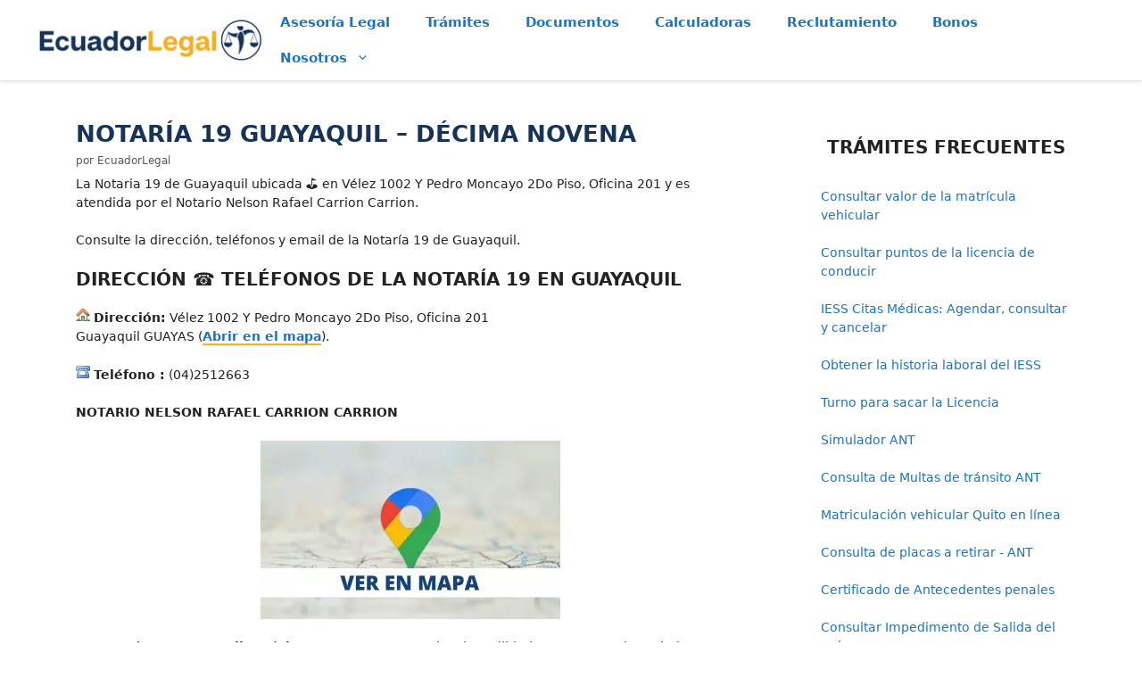

--- FILE ---
content_type: text/html; charset=UTF-8
request_url: https://www.ecuadorlegalonline.com/notarias/notarias-guayaquil/notaria-decima-novena-canton-guayaquil/
body_size: 17382
content:
<!DOCTYPE html>
<html lang="es">
<head>
	<meta charset="UTF-8">
	<link rel="profile" href="https://gmpg.org/xfn/11">
	<meta name='robots' content='index, follow, max-video-preview:-1, max-snippet:-1, max-image-preview:large' />
<meta name="viewport" content="width=device-width, initial-scale=1">
	<!-- This site is optimized with the Yoast SEO Premium plugin v20.1 (Yoast SEO v20.1) - https://yoast.com/wordpress/plugins/seo/ -->
	<title>▷ Notaría 19 Guayaquil - Décima Novena - EcuadorLegalOnline</title>
	<link rel="canonical" href="https://www.ecuadorlegalonline.com/notarias/notarias-guayaquil/notaria-decima-novena-canton-guayaquil/" />
	<meta property="og:locale" content="es_ES" />
	<meta property="og:type" content="article" />
	<meta property="og:title" content="Notaría 19 Guayaquil - Décima Novena" />
	<meta property="og:url" content="https://www.ecuadorlegalonline.com/notarias/notarias-guayaquil/notaria-decima-novena-canton-guayaquil/" />
	<meta property="og:site_name" content="EcuadorLegalOnline" />
	<meta property="article:publisher" content="https://www.facebook.com/Ecuadorlegal/" />
	<meta property="article:published_time" content="2025-11-05T06:42:49+00:00" />
	<meta property="og:image" content="https://cdn.ecuadorlegalonline.com/wp-content/uploads/2019/03/notaria-ecuador.png" />
	<meta property="og:image:width" content="600" />
	<meta property="og:image:height" content="312" />
	<meta property="og:image:type" content="image/png" />
	<meta name="author" content="EcuadorLegal" />
	<script type="application/ld+json" class="yoast-schema-graph">{"@context":"https://schema.org","@graph":[{"@type":"Article","@id":"https://www.ecuadorlegalonline.com/notarias/notarias-guayaquil/notaria-decima-novena-canton-guayaquil/#article","isPartOf":{"@id":"https://www.ecuadorlegalonline.com/notarias/notarias-guayaquil/notaria-decima-novena-canton-guayaquil/"},"author":{"name":"EcuadorLegal","@id":"https://www.ecuadorlegalonline.com/#/schema/person/ea2675f143de0c7adb601f2e8f83ca22"},"headline":"Notaría 19 Guayaquil &#8211; Décima Novena","datePublished":"2025-11-05T06:42:49+00:00","dateModified":"2025-11-05T06:42:49+00:00","mainEntityOfPage":{"@id":"https://www.ecuadorlegalonline.com/notarias/notarias-guayaquil/notaria-decima-novena-canton-guayaquil/"},"wordCount":7,"commentCount":0,"publisher":{"@id":"https://www.ecuadorlegalonline.com/#organization"},"image":{"@id":"https://www.ecuadorlegalonline.com/notarias/notarias-guayaquil/notaria-decima-novena-canton-guayaquil/#primaryimage"},"thumbnailUrl":"https://cdn.ecuadorlegalonline.com/wp-content/uploads/2019/03/notaria-ecuador.png","keywords":["Notarias"],"articleSection":["Notarias en Guayaquil"],"inLanguage":"es","potentialAction":[{"@type":"CommentAction","name":"Comment","target":["https://www.ecuadorlegalonline.com/notarias/notarias-guayaquil/notaria-decima-novena-canton-guayaquil/#respond"]}]},{"@type":"WebPage","@id":"https://www.ecuadorlegalonline.com/notarias/notarias-guayaquil/notaria-decima-novena-canton-guayaquil/","url":"https://www.ecuadorlegalonline.com/notarias/notarias-guayaquil/notaria-decima-novena-canton-guayaquil/","name":"▷ Notaría 19 Guayaquil - Décima Novena - EcuadorLegalOnline","isPartOf":{"@id":"https://www.ecuadorlegalonline.com/#website"},"primaryImageOfPage":{"@id":"https://www.ecuadorlegalonline.com/notarias/notarias-guayaquil/notaria-decima-novena-canton-guayaquil/#primaryimage"},"image":{"@id":"https://www.ecuadorlegalonline.com/notarias/notarias-guayaquil/notaria-decima-novena-canton-guayaquil/#primaryimage"},"thumbnailUrl":"https://cdn.ecuadorlegalonline.com/wp-content/uploads/2019/03/notaria-ecuador.png","datePublished":"2025-11-05T06:42:49+00:00","dateModified":"2025-11-05T06:42:49+00:00","breadcrumb":{"@id":"https://www.ecuadorlegalonline.com/notarias/notarias-guayaquil/notaria-decima-novena-canton-guayaquil/#breadcrumb"},"inLanguage":"es","potentialAction":[{"@type":"ReadAction","target":["https://www.ecuadorlegalonline.com/notarias/notarias-guayaquil/notaria-decima-novena-canton-guayaquil/"]}]},{"@type":"ImageObject","inLanguage":"es","@id":"https://www.ecuadorlegalonline.com/notarias/notarias-guayaquil/notaria-decima-novena-canton-guayaquil/#primaryimage","url":"https://cdn.ecuadorlegalonline.com/wp-content/uploads/2019/03/notaria-ecuador.png","contentUrl":"https://cdn.ecuadorlegalonline.com/wp-content/uploads/2019/03/notaria-ecuador.png","width":600,"height":312,"caption":"Notarías en Ecuador"},{"@type":"BreadcrumbList","@id":"https://www.ecuadorlegalonline.com/notarias/notarias-guayaquil/notaria-decima-novena-canton-guayaquil/#breadcrumb","itemListElement":[{"@type":"ListItem","position":1,"name":"Portada","item":"https://www.ecuadorlegalonline.com/"},{"@type":"ListItem","position":2,"name":"Notaría 19 Guayaquil &#8211; Décima Novena"}]},{"@type":"WebSite","@id":"https://www.ecuadorlegalonline.com/#website","url":"https://www.ecuadorlegalonline.com/","name":"EcuadorLegalOnline.com","description":"","publisher":{"@id":"https://www.ecuadorlegalonline.com/#organization"},"potentialAction":[{"@type":"SearchAction","target":{"@type":"EntryPoint","urlTemplate":"https://www.ecuadorlegalonline.com/search/?q={search_term_string}"},"query-input":"required name=search_term_string"}],"inLanguage":"es"},{"@type":"Organization","@id":"https://www.ecuadorlegalonline.com/#organization","name":"EcuadorLegal","url":"https://www.ecuadorlegalonline.com/","logo":{"@type":"ImageObject","inLanguage":"es","@id":"https://www.ecuadorlegalonline.com/#/schema/logo/image/","url":"https://cdn.ecuadorlegalonline.com/wp-content/uploads/2025/01/ecuadorlegal-logo.jpg","contentUrl":"https://cdn.ecuadorlegalonline.com/wp-content/uploads/2025/01/ecuadorlegal-logo.jpg","width":152,"height":152,"caption":"EcuadorLegal"},"image":{"@id":"https://www.ecuadorlegalonline.com/#/schema/logo/image/"},"sameAs":["https://www.facebook.com/Ecuadorlegal/","https://www.instagram.com/ecuadorlegal","https://www.pinterest.com/ecuadorlegal/"]},{"@type":"Person","@id":"https://www.ecuadorlegalonline.com/#/schema/person/ea2675f143de0c7adb601f2e8f83ca22","name":"EcuadorLegal","sameAs":["http://www.EcuadorLegalOnline.com"]}]}</script>
	<!-- / Yoast SEO Premium plugin. -->


<link rel='stylesheet' id='generate-style-css'  href='https://www.ecuadorlegalonline.com/wp-content/themes/generatepress/assets/css/main.min.css?ver=3.1.3' media='all' />
<style id='generate-style-inline-css'>
.no-featured-image-padding .featured-image {margin-left:-40px;margin-right:-40px;}.post-image-above-header .no-featured-image-padding .inside-article .featured-image {margin-top:-40px;}@media (max-width:768px){.no-featured-image-padding .featured-image {margin-left:-15px;margin-right:-15px;}.post-image-above-header .no-featured-image-padding .inside-article .featured-image {margin-top:-15px;}}
body{background-color:var(--base-3);color:var(--contrast);}a{color:var(--accent);}a{text-decoration:underline;}.entry-title a, .site-branding a, a.button, .wp-block-button__link, .main-navigation a{text-decoration:none;}a:hover, a:focus, a:active{color:var(--contrast);}.wp-block-group__inner-container{max-width:1200px;margin-left:auto;margin-right:auto;}:root{--contrast:#222222;--contrast-2:#575760;--contrast-3:#b2b2be;--base:#f0f0f0;--base-2:#f7f8f9;--base-3:#ffffff;--accent:#1e73be;}.has-contrast-color{color:#222222;}.has-contrast-background-color{background-color:#222222;}.has-contrast-2-color{color:#575760;}.has-contrast-2-background-color{background-color:#575760;}.has-contrast-3-color{color:#b2b2be;}.has-contrast-3-background-color{background-color:#b2b2be;}.has-base-color{color:#f0f0f0;}.has-base-background-color{background-color:#f0f0f0;}.has-base-2-color{color:#f7f8f9;}.has-base-2-background-color{background-color:#f7f8f9;}.has-base-3-color{color:#ffffff;}.has-base-3-background-color{background-color:#ffffff;}.has-accent-color{color:#1e73be;}.has-accent-background-color{background-color:#1e73be;}.top-bar{background-color:#636363;color:#ffffff;}.top-bar a{color:#ffffff;}.top-bar a:hover{color:#303030;}.site-header{background-color:var(--base-3);}.main-title a,.main-title a:hover{color:var(--contrast);}.site-description{color:var(--contrast-2);}.mobile-menu-control-wrapper .menu-toggle,.mobile-menu-control-wrapper .menu-toggle:hover,.mobile-menu-control-wrapper .menu-toggle:focus,.has-inline-mobile-toggle #site-navigation.toggled{background-color:rgba(0, 0, 0, 0.02);}.main-navigation,.main-navigation ul ul{background-color:var(--base-3);}.main-navigation .main-nav ul li a, .main-navigation .menu-toggle, .main-navigation .menu-bar-items{color:#1e73be;}.main-navigation .main-nav ul li:not([class*="current-menu-"]):hover > a, .main-navigation .main-nav ul li:not([class*="current-menu-"]):focus > a, .main-navigation .main-nav ul li.sfHover:not([class*="current-menu-"]) > a, .main-navigation .menu-bar-item:hover > a, .main-navigation .menu-bar-item.sfHover > a{color:var(--contrast);}button.menu-toggle:hover,button.menu-toggle:focus{color:#1e73be;}.main-navigation .main-nav ul li[class*="current-menu-"] > a{color:var(--accent);background-color:rgba(31,116,191,0.01);}.navigation-search input[type="search"],.navigation-search input[type="search"]:active, .navigation-search input[type="search"]:focus, .main-navigation .main-nav ul li.search-item.active > a, .main-navigation .menu-bar-items .search-item.active > a{color:var(--contrast);}.main-navigation ul ul{background-color:var(--base);}.main-navigation .main-nav ul ul li a{color:#1e73be;}.main-navigation .main-nav ul ul li:not([class*="current-menu-"]):hover > a,.main-navigation .main-nav ul ul li:not([class*="current-menu-"]):focus > a, .main-navigation .main-nav ul ul li.sfHover:not([class*="current-menu-"]) > a{color:var(--contrast);}.separate-containers .inside-article, .separate-containers .comments-area, .separate-containers .page-header, .one-container .container, .separate-containers .paging-navigation, .inside-page-header{background-color:var(--base-3);}.entry-title a{color:var(--contrast);}.entry-title a:hover{color:var(--contrast-2);}.entry-meta{color:var(--contrast-2);}.sidebar .widget{background-color:var(--base-3);}.footer-widgets{background-color:var(--base-3);}.site-info{color:#ffffff;background-color:#173658;}input[type="text"],input[type="email"],input[type="url"],input[type="password"],input[type="search"],input[type="tel"],input[type="number"],textarea,select{color:var(--contrast);background-color:var(--base-2);border-color:var(--base);}input[type="text"]:focus,input[type="email"]:focus,input[type="url"]:focus,input[type="password"]:focus,input[type="search"]:focus,input[type="tel"]:focus,input[type="number"]:focus,textarea:focus,select:focus{color:var(--contrast);background-color:var(--base-2);border-color:var(--contrast-3);}button,html input[type="button"],input[type="reset"],input[type="submit"],a.button,a.wp-block-button__link:not(.has-background){color:#ffffff;background-color:#55555e;}button:hover,html input[type="button"]:hover,input[type="reset"]:hover,input[type="submit"]:hover,a.button:hover,button:focus,html input[type="button"]:focus,input[type="reset"]:focus,input[type="submit"]:focus,a.button:focus,a.wp-block-button__link:not(.has-background):active,a.wp-block-button__link:not(.has-background):focus,a.wp-block-button__link:not(.has-background):hover{color:#ffffff;background-color:#3f4047;}a.generate-back-to-top{background-color:rgba( 0,0,0,0.4 );color:#ffffff;}a.generate-back-to-top:hover,a.generate-back-to-top:focus{background-color:rgba( 0,0,0,0.6 );color:#ffffff;}@media (max-width:768px){.main-navigation .menu-bar-item:hover > a, .main-navigation .menu-bar-item.sfHover > a{background:none;color:#1e73be;}}.nav-below-header .main-navigation .inside-navigation.grid-container, .nav-above-header .main-navigation .inside-navigation.grid-container{padding:0px 20px 0px 20px;}.site-main .wp-block-group__inner-container{padding:40px;}.separate-containers .paging-navigation{padding-top:20px;padding-bottom:20px;}.entry-content .alignwide, body:not(.no-sidebar) .entry-content .alignfull{margin-left:-40px;width:calc(100% + 80px);max-width:calc(100% + 80px);}.main-navigation .main-nav ul li a,.menu-toggle,.main-navigation .menu-bar-item > a{line-height:40px;}.navigation-search input[type="search"]{height:40px;}.rtl .menu-item-has-children .dropdown-menu-toggle{padding-left:20px;}.rtl .main-navigation .main-nav ul li.menu-item-has-children > a{padding-right:20px;}@media (max-width:768px){.separate-containers .inside-article, .separate-containers .comments-area, .separate-containers .page-header, .separate-containers .paging-navigation, .one-container .site-content, .inside-page-header{padding:15px;}.site-main .wp-block-group__inner-container{padding:15px;}.inside-top-bar{padding-right:30px;padding-left:30px;}.inside-header{padding-top:5px;padding-right:15px;padding-bottom:5px;padding-left:15px;}.widget-area .widget{padding-top:30px;padding-right:30px;padding-bottom:30px;padding-left:30px;}.footer-widgets-container{padding-top:30px;padding-right:30px;padding-bottom:30px;padding-left:30px;}.inside-site-info{padding-right:30px;padding-left:30px;}.entry-content .alignwide, body:not(.no-sidebar) .entry-content .alignfull{margin-left:-15px;width:calc(100% + 30px);max-width:calc(100% + 30px);}.one-container .site-main .paging-navigation{margin-bottom:20px;}}/* End cached CSS */.is-right-sidebar{width:30%;}.is-left-sidebar{width:30%;}.site-content .content-area{width:70%;}@media (max-width:768px){.main-navigation .menu-toggle,.sidebar-nav-mobile:not(#sticky-placeholder){display:block;}.main-navigation ul,.gen-sidebar-nav,.main-navigation:not(.slideout-navigation):not(.toggled) .main-nav > ul,.has-inline-mobile-toggle #site-navigation .inside-navigation > *:not(.navigation-search):not(.main-nav){display:none;}.nav-align-right .inside-navigation,.nav-align-center .inside-navigation{justify-content:space-between;}.has-inline-mobile-toggle .mobile-menu-control-wrapper{display:flex;flex-wrap:wrap;}.has-inline-mobile-toggle .inside-header{flex-direction:row;text-align:left;flex-wrap:wrap;}.has-inline-mobile-toggle .header-widget,.has-inline-mobile-toggle #site-navigation{flex-basis:100%;}.nav-float-left .has-inline-mobile-toggle #site-navigation{order:10;}}
</style>
		<style id="wp-custom-css">
			 #masthead { position: fixed; top: 0; z-index: 999; left: 0; right: 0; width: 100%; box-shadow: 0 0 5px 0 rgba(0, 0, 0, 0.25); } .entry-content p a, .entry-content > :not(#Slickquiz) > li a { border-bottom: 2px solid rgba(244, 177, 37, 1); } .entry-content p a:not(:has(img))::before, .entry-content li a:not(:has(img))::before { content: "\00BB"; padding: 0em 0.2em; } .entry-content li { margin-bottom: 0.94em; } .inside-article { padding-bottom: 0px !important; } .site-content { margin-top: 130px !important; } .admin-bar.site-header { top: 32px; } .entry-content { margin-top: 0.5em !important; } .separate-containers .site-main { margin: 5px !important; } #submitc { width: 100%; text-transform: uppercase; }.adst { /*background: repeating-linear-gradient( 120deg, rgba(0, 0, 0, .1), rgba(0, 0, 0, .1) 1px, transparent 0, transparent 5px ); */ margin-top: 10px !important; margin-bottom: 10px; text-align: center; } .ads_respx { width: 100%; height: 280px; } .adsm, .adsg { background-color: #f7f8f9; margin-bottom: 50px } .adsm::before, .adsg::before { content: "Anuncios"; display: block; text-align: center; margin-bottom: 10px; } .ad-ca { display: inline-block; width: 100%; height: 100px; text-align: center; } .ad-container { padding-bottom: 10px; } .page-title { text-align: center; } .adrectangle { display: block; width: 300px; height: 600px; } .tags-links a { color: #000; display: inline-block; margin-bottom: 6px; padding: 5px 7px; text-transform: uppercase; border-radius: 4px; } .tags-links a:nth-child(odd), .tags-links a:nth-child(even) { background: #fed13a; } .entry-meta .gp-icon { display: none; } .ad-ca { display: block; height: 90px; text-align: center; } .adc { text-align: center; } .frmlh { line-height: 0.9; } ins.adsbygoogle[data-ad-status="unfilled"] { display: none!important } #adr ins.adsbygoogle[data-ad-status="unfilled"] { display: block!important; min-height: 200px!important } .ad-rectangle { display: block; height: 300px; } @media (min-width: 769px) { #masthead { position: sticky !important; } .site-content { margin-top: initial !important; } .ad-rectangle { display: inline-block !important; width: 300px !important; height: 600px !important; } .adsm, .adsg { background-color: #fff; } #submitc { width: auto; } }		</style>
		<link rel="shortcut icon" href="/favicon-ec.ico" type="image/x-icon" sizes="32x32" />
<link rel="preconnect" href="https://pagead2.googlesyndication.com" crossorigin>
<link rel="preconnect" href="https://securepubads.g.doubleclick.net" crossorigin>
<link rel="preconnect" href="https://www.googletagservices.com" crossorigin>
<link rel="dns-prefetch" href="https://cdn.ecuadorlegalonline.com">
<link rel="dns-prefetch" href="https://static.ecuadorlegalonline.com">
<link rel="preload" href="https://cdn.ecuadorlegalonline.com/wp-content/uploads/2022/10/logo-ecuadorlegal.webp" as="image" type="image/webp">
<meta name="format-detection" content="telephone=no">	
<script async src="https://pagead2.googlesyndication.com/pagead/js/adsbygoogle.js?client=ca-pub-5658292153651748"
     crossorigin="anonymous"></script>
<script type="text/javascript">
var varGurl = 'https://www.ecuadorlegalonline.com/notarias/notarias-guayaquil/notaria-decima-novena-canton-guayaquil/';
var varRegisterScript = 'N';
</script>
<style type="text/css">
/* Contenido de navigation-branding-flex.min.css */
.navigation-branding,.site-logo.mobile-header-logo{display:flex;align-items:center;order:0;margin-right:10px}.navigation-branding img,.site-logo.mobile-header-logo img{position:relative;padding:10px 0;display:block;transition:height .3s ease}.navigation-branding>div+.main-title{margin-left:10px}.navigation-branding .main-title{transition:line-height .3s ease}.navigation-branding .main-title a{font-family:inherit;font-size:inherit;font-weight:inherit;text-transform:unset}.main-navigation.mobile-header-navigation{display:none;float:none;margin-bottom:0}.mobile-header-navigation.is_stuck{box-shadow:0 2px 2px -2px rgba(0,0,0,.2)}.main-navigation .menu-toggle{flex-grow:1;width:auto}.main-navigation.has-branding .menu-toggle,.main-navigation.has-sticky-branding.navigation-stick .menu-toggle{flex-grow:0;padding-right:20px;order:2}.main-navigation:not(.slideout-navigation) .mobile-bar-items+.menu-toggle{text-align:left}.main-navigation.has-sticky-branding:not(.has-branding):not(.navigation-stick) .navigation-branding{display:none}.nav-align-right .navigation-branding{margin-right:auto}.main-navigation.has-branding:not([class*=nav-align-]):not(.mobile-header-navigation) .inside-navigation,.main-navigation.has-sticky-branding.navigation-stick:not([class*=nav-align-]):not(.mobile-header-navigation) .inside-navigation{justify-content:flex-start}.main-navigation.has-branding:not([class*=nav-align-]):not(.mobile-header-navigation) .menu-bar-items,.main-navigation.has-sticky-branding.navigation-stick:not([class*=nav-align-]):not(.mobile-header-navigation) .menu-bar-items{margin-left:auto}.nav-float-right .main-navigation.has-branding:not(.mobile-header-navigation) .menu-bar-items,.nav-float-right .main-navigation.has-sticky-branding.navigation-stick:not(.mobile-header-navigation) .menu-bar-items{margin-left:0}.mobile-header-navigation.has-menu-bar-items .mobile-header-logo{margin-right:auto}.rtl .navigation-branding>div+.main-title{margin-right:10px}.rtl .main-navigation.nav-align-right:not(.mobile-header-navigation) .navigation-branding{order:-10}.rtl .nav-align-right .navigation-branding{margin-right:10px}.rtl .navigation-branding,.rtl .site-logo.mobile-header-logo{margin-left:auto;margin-right:0}.rtl .nav-align-center .navigation-branding,.rtl .nav-align-center .site-logo.mobile-header-logo,.rtl .nav-align-right .navigation-branding,.rtl .nav-align-right .site-logo.mobile-header-logo{margin-left:10px}.rtl .nav-align-right .menu-bar-items{margin-right:auto}.rtl .mobile-header-navigation.has-menu-bar-items .site-logo{margin-left:auto}
/*body*/
.site-content{margin-top:20px;}html {scroll-padding-top: 130px;}.widget-area .widget {padding: 40px 40px 5px;}.sidebar .widget{margin-bottom: 1px;}blockquote{font-size:16px}em{font-size:16px}@media (min-width:769px){body,button,input,select,textarea{font-size:14px}.inside-header{padding:5px 4px}}.main-nav ul li a{font-weight:700}.inside-article h2{font-size:20px!important;font-weight:700;text-transform:uppercase}.inside-article h3{font-weight:700;text-transform:uppercase}.inside-article h4{font-size:16px!important;font-weight:700}@media screen and (max-width:768px){h1{font-size:22px!important;}button{font-size:17px}.frmbono{width:100%!important}.wp-block-categories-list{column-count:2}.entry-meta{margin-top:.3em;font-size:80%}}h1{font-size:26px;text-transform:uppercase;font-weight:700;color:#173358}.entry-title a{color:#3668af}input[type="text"],input[type="email"],input[type="url"],input[type="password"],input[type="search"],input[type="tel"],input[type="number"],textarea,select{background-color:#fff8c4 !important;color: #000 !important;border:2px solid #ffb300;}.entry-content a{font-weight:700}.mobile-menu-control-wrapper .menu-toggle,.mobile-menu-control-wrapper .menu-toggle:hover,.mobile-menu-control-wrapper .menu-toggle:focus,.has-inline-mobile-toggle #site-navigation.toggled{background-color:#fff}@media screen and (min-width:769px){.adsdina{width:100%!important}.tad{display:none!important}.featured-image{display:none!important}}@media(min-width:800px){.adsrs{display:inline-block!important;width:100%;height:450px!important}}.mitabla{border-width:1px 1px 1px 1px;width:100%}@media(max-width:768px){.exa1{background:repeating-linear-gradient(120deg,rgb(0 0 0 / .1),rgb(0 0 0 / .1) 1px,transparent 0,transparent 4px)}}#admedio,.admedio,#admediom {text-align:center!important;margin-top:30px!important;margin-bottom:16px!important;width:100%}ol,ul{margin:0 0 1.5em 3em}.ad-rectangle{display:block;height:300px}.site-info a,.site-info a:hover,.site-info a:visited{color:#fff}#secrela li::before{content:"\00BB";padding:0em .4em}::placeholder{color: #444;}#commentform #email{margin-top: 10px;}
/*side*/
.gb-container ul{list-style:none;margin:0}.gb-container li a{border-bottom:1px solid #1e73be;font-weight:400}h2.gctitle{text-align:center;padding-bottom:15px;margin-bottom:15px;border-bottom-style:solid;border-bottom-width:2px;color:#3668af}.m40{margin-left:-40px}.centrado{text-align:center}.mayuscula{text-transform:uppercase}.minuscula{text-transform:none !important}.negrita{font-weight:bold}.entry-summary a{background:#173658;color:#fff;display:inline-block;margin:0 1px 1px;padding:5px 7px;text-transform:uppercase;border-radius:4px}.subraya a{border-bottom:2px solid rgb(30 115 190)}.menu-toggle{border:1px solid rgb(30 115 190 / .3)!important;border-radius:4px}#bansup{display:none;margin-top:5px}@media(max-width:768px){.gb-container li{padding-bottom:10px}.sidebar .widget{background-color:#f7f8f9}#sidebar-right img{border-radius:5px;margin-top:10px;box-shadow:0 0 10px 0 rgb(0 0 0 / .5)}}#fth{bottom:0;left:0;right:0;width:100%;text-align:center}#fth img{border-radius:5px;margin-top:5px;box-shadow:0 0 10px 0 rgb(0 0 0)}.banner_large{margin:auto;max-width:970px;padding-top:20px}.simplelist{list-style:none!important;margin:0 0 1.5em .5em}
/*bullet*/
/*.entry-content ol{list-style:none;padding-left:0}.entry-content ol li{position:relative;margin-bottom:1rem;text-align:left;counter-increment:contador-lista;padding-left:.8rem}.entry-content ol li::before{content:counter(contador-lista);display:inline-block;line-height:1.5rem;width:1.5rem;border-radius:50%;position:absolute;left:-1.5rem;top:.15rem;font-size:.9rem;font-weight:700;text-align:center;color:#fff;background:#173358}.entry-content ul{list-style-type:disc}.entry-content ul li::marker{color:#173358;font-size:1em}*/
 </style>
</head>
<body class="post-template-default single single-post postid-2472 single-format-standard wp-custom-logo wp-embed-responsive post-image-above-header post-image-aligned-center right-sidebar nav-float-right separate-containers header-aligned-left dropdown-hover" itemtype="https://schema.org/Blog" itemscope>
	<a class="screen-reader-text skip-link" href="#content" title="Saltar al contenido">Saltar al contenido</a>		<header class="site-header has-inline-mobile-toggle" id="masthead" aria-label="Sitio"  itemtype="https://schema.org/WPHeader" itemscope>
			<div class="inside-header grid-container">
				<div class="site-logo">
					<a href="https://www.ecuadorlegalonline.com/" title="EcuadorLegalOnline" rel="home">
						<img  class="header-image is-logo-image" alt="EcuadorLegalOnline" src="https://cdn.ecuadorlegalonline.com/wp-content/uploads/2022/10/logo-ecuadorlegal.webp" title="EcuadorLegalOnline" width="255" height="51" />
					</a>
				</div>	<nav class="main-navigation mobile-menu-control-wrapper" id="mobile-menu-control-wrapper" aria-label="Cambiar a móvil">
				<button data-nav="site-navigation" class="menu-toggle" aria-controls="primary-menu" aria-expanded="false">
			<span class="gp-icon icon-menu-bars"><svg viewBox="0 0 512 512" aria-hidden="true" xmlns="http://www.w3.org/2000/svg" width="1em" height="1em"><path d="M0 96c0-13.255 10.745-24 24-24h464c13.255 0 24 10.745 24 24s-10.745 24-24 24H24c-13.255 0-24-10.745-24-24zm0 160c0-13.255 10.745-24 24-24h464c13.255 0 24 10.745 24 24s-10.745 24-24 24H24c-13.255 0-24-10.745-24-24zm0 160c0-13.255 10.745-24 24-24h464c13.255 0 24 10.745 24 24s-10.745 24-24 24H24c-13.255 0-24-10.745-24-24z" /></svg><svg viewBox="0 0 512 512" aria-hidden="true" xmlns="http://www.w3.org/2000/svg" width="1em" height="1em"><path d="M71.029 71.029c9.373-9.372 24.569-9.372 33.942 0L256 222.059l151.029-151.03c9.373-9.372 24.569-9.372 33.942 0 9.372 9.373 9.372 24.569 0 33.942L289.941 256l151.03 151.029c9.372 9.373 9.372 24.569 0 33.942-9.373 9.372-24.569 9.372-33.942 0L256 289.941l-151.029 151.03c-9.373 9.372-24.569 9.372-33.942 0-9.372-9.373-9.372-24.569 0-33.942L222.059 256 71.029 104.971c-9.372-9.373-9.372-24.569 0-33.942z" /></svg></span><span class="screen-reader-text">Menú</span>		</button>
	</nav>
			<nav class="main-navigation sub-menu-right" id="site-navigation" aria-label="Principal"  itemtype="https://schema.org/SiteNavigationElement" itemscope>
			<div class="inside-navigation grid-container">
								<button class="menu-toggle" aria-controls="primary-menu" aria-expanded="false">
					<span class="gp-icon icon-menu-bars"><svg viewBox="0 0 512 512" aria-hidden="true" xmlns="http://www.w3.org/2000/svg" width="1em" height="1em"><path d="M0 96c0-13.255 10.745-24 24-24h464c13.255 0 24 10.745 24 24s-10.745 24-24 24H24c-13.255 0-24-10.745-24-24zm0 160c0-13.255 10.745-24 24-24h464c13.255 0 24 10.745 24 24s-10.745 24-24 24H24c-13.255 0-24-10.745-24-24zm0 160c0-13.255 10.745-24 24-24h464c13.255 0 24 10.745 24 24s-10.745 24-24 24H24c-13.255 0-24-10.745-24-24z" /></svg><svg viewBox="0 0 512 512" aria-hidden="true" xmlns="http://www.w3.org/2000/svg" width="1em" height="1em"><path d="M71.029 71.029c9.373-9.372 24.569-9.372 33.942 0L256 222.059l151.029-151.03c9.373-9.372 24.569-9.372 33.942 0 9.372 9.373 9.372 24.569 0 33.942L289.941 256l151.03 151.029c9.372 9.373 9.372 24.569 0 33.942-9.373 9.372-24.569 9.372-33.942 0L256 289.941l-151.029 151.03c-9.373 9.372-24.569 9.372-33.942 0-9.372-9.373-9.372-24.569 0-33.942L222.059 256 71.029 104.971c-9.372-9.373-9.372-24.569 0-33.942z" /></svg></span><span class="mobile-menu">Menú</span>				</button>
				<div id="primary-menu" class="main-nav"><ul id="menu-general" class=" menu sf-menu"><li id="menu-item-28146" class="menu-item menu-item-type-custom menu-item-object-custom menu-item-28146"><a href="https://www.ecuadorlegalonline.com/asesorialegal/consulta/">Asesoría Legal</a></li>
<li id="menu-item-25184" class="menu-item menu-item-type-custom menu-item-object-custom menu-item-25184"><a href="https://www.ecuadorlegalonline.com/tramites/">Trámites</a></li>
<li id="menu-item-24926" class="menu-item menu-item-type-custom menu-item-object-custom menu-item-24926"><a href="https://www.ecuadorlegalonline.com/modelos-de-documentos/">Documentos</a></li>
<li id="menu-item-24925" class="menu-item menu-item-type-custom menu-item-object-custom menu-item-24925"><a href="https://www.ecuadorlegalonline.com/category/calculadoras/">Calculadoras</a></li>
<li id="menu-item-24927" class="menu-item menu-item-type-custom menu-item-object-custom menu-item-24927"><a href="https://www.ecuadorlegalonline.com/category/reclutamiento/">Reclutamiento</a></li>
<li id="menu-item-28278" class="menu-item menu-item-type-custom menu-item-object-custom menu-item-28278"><a href="https://www.ecuadorlegalonline.com/consultas/consultar-bono-de-desarrollo-humano/">Bonos</a></li>
<li id="menu-item-28422" class="menu-item menu-item-type-custom menu-item-object-custom menu-item-has-children menu-item-28422"><a href="#">Nosotros<span role="presentation" class="dropdown-menu-toggle"><span class="gp-icon icon-arrow"><svg viewBox="0 0 330 512" aria-hidden="true" xmlns="http://www.w3.org/2000/svg" width="1em" height="1em"><path d="M305.913 197.085c0 2.266-1.133 4.815-2.833 6.514L171.087 335.593c-1.7 1.7-4.249 2.832-6.515 2.832s-4.815-1.133-6.515-2.832L26.064 203.599c-1.7-1.7-2.832-4.248-2.832-6.514s1.132-4.816 2.832-6.515l14.162-14.163c1.7-1.699 3.966-2.832 6.515-2.832 2.266 0 4.815 1.133 6.515 2.832l111.316 111.317 111.316-111.317c1.7-1.699 4.249-2.832 6.515-2.832s4.815 1.133 6.515 2.832l14.162 14.163c1.7 1.7 2.833 4.249 2.833 6.515z" /></svg></span></span></a>
<ul class="sub-menu">
	<li id="menu-item-25198" class="menu-item menu-item-type-custom menu-item-object-custom menu-item-25198"><a href="https://www.ecuadorlegalonline.com/contacto/">Contacto</a></li>
	<li id="menu-item-28421" class="menu-item menu-item-type-post_type menu-item-object-page menu-item-28421"><a href="https://www.ecuadorlegalonline.com/nosotros/">¿Quiénes somos?</a></li>
</ul>
</li>
</ul></div>			</div>
		</nav>
					</div>
		</header>
		
	<div class="site grid-container container hfeed" id="page">
	    
				<div class="site-content" id="content">
			
	<div class="content-area" id="primary">
		<main class="site-main" id="main">
			<article id="post-2472" class="post-2472 post type-post status-publish format-standard has-post-thumbnail hentry category-notarias-guayaquil tag-notaria no-featured-image-padding" itemtype="https://schema.org/CreativeWork" itemscope>
	<div class="inside-article">    
					<header class="entry-header" aria-label="Contenido">                        
				<h1 class="entry-title" itemprop="headline">Notaría 19 Guayaquil &#8211; Décima Novena</h1>		<div class="entry-meta">
			 <span class="byline"><span class="author vcard" itemtype="http://schema.org/Person" itemscope="itemscope" itemprop="author">por <span class="fn n author-name" itemprop="name">EcuadorLegal</span></span></span>		</div>
					</header>
					
		<div class="entry-content" itemprop="text">
		<div id="adst" class="centrado"><ins class="adsbygoogle adst" style="display:block;height:300px;" data-ad-client="ca-pub-5658292153651748" data-ad-slot="9617666901" data-ad-format="auto" data-full-width-responsive="true"></ins><script>(adsbygoogle=window.adsbygoogle || []).push({});</script></div>		
         <p>La Notaria 19 de Guayaquil ubicada ⛳ en V&eacute;lez 1002 Y Pedro Moncayo 2Do Piso, Oficina 201 y es atendida por el Notario Nelson Rafael Carrion Carrion.</p><p>Consulte la dirección, teléfonos y email de la Notaría 19 de Guayaquil.</p><h2>Dirección ☎ Teléfonos de la Notaría 19 EN GUAYAQUIL</h2><div class="adsb30" style="margin-top:10px;margin-bottom:10px;text-align:center"><ins class="adsbygoogle" style="display:block;height:300px;" data-ad-client="ca-pub-5658292153651748" data-ad-slot="8717813722" data-ad-format="rectangle, vertical" data-full-width-responsive="false"></ins><script>(adsbygoogle=window.adsbygoogle || []).push({});</script></div><p><img src="https://static.ecuadorlegalonline.com/images/con_address.png" alt="Dirección de Notaria 19 Guayaquil" /> <strong>Dirección:</strong> V&eacute;lez 1002 Y Pedro Moncayo 2Do Piso, Oficina 201<br/>Guayaquil GUAYAS (<a href="https://goo.gl/maps/t4dPc2RHnUdbKasEA" target="_blank">Abrir en el mapa</a>).</p><p><img src="https://static.ecuadorlegalonline.com/images/con_tel.png" alt="Teléfono de Notaria 19 Guayaquil" /> <strong>Teléfono :</strong> (04)2512663</p><p><span style="text-transform: uppercase !important;font-weight:bold; font-size:14px">NOTARIO Nelson Rafael Carrion Carrion</span></p><p><a href="https://goo.gl/maps/t4dPc2RHnUdbKasEA" target="_blank"><img class="aligncenter" src="https://cdn.ecuadorlegalonline.com/wp-content/uploads/2023/06/direccion-notaria-telefonos.webp" width="336px" height="200px" alt="Dirección teléfonos de la notaría 19 en Guayaquil, notarías cerca de mi, cómo llegar a la notaría 19 de Guayaquil"></a></p><p>La <strong>Notaría 19 Guayaquil &#8211; Décima Novena</strong> con experiencia, agilidad y transparencia, trabaja, para que todo documento privado como la celebración de contratos, declaraciones, testamentos y otros actos extrajudiciales, se conviertan en actos públicos, brindando el fiel control de servir como testigos públicos.</p>

<h2>Horario de atención de la Notaria 19 de Guayaquil</h2>
<p>De Lunes a Viernes de 8:00 a 17:00</p>
<h3>Servicios de la notaría</h3>
<p>La Notaria 19 de Guayaquil pone a consideración los siguientes servicios notariales:</p>
<ul>
<li>Cancelación de hipoteca</li>
<li>Compra - venta</li>
<li>Constitución de hipoteca</li>
<li>Declaración juramentada Invitación cubanos</li>
<li>Declaración juramentada de expensas</li>
<li>Extinción de patrimonio familiar</li>
<li>Permiso de salida</li>
<li>Posesión efectiva</li>
<li>Promesa de compra venta</li>
<li>Requisitos 1er Garantías económicas</li>
<li>Requisitos para compra venta vehículo</li>
<li>Testamento</li>
<li>Y otros servicios</li>
</ul>
<h4>Tasas y tarifas notariales en la Notaria 19 de Guayaquil</h4>
<p><img src="https://cdn.ecuadorlegalonline.com/wp-content/uploads/2019/03/notaria-ecuador.png" alt="Notaria 19 Guayaquil, notarías de Guayaquil" width="600" height="312" class="aligncenter size-full wp-image-18674" /></p>	
<p>El Consejo de la Judicatura, mediante la resolución No. 216 del 15 de enero del 2018; determina las tasas por los servicios notariales y a su vez fija las tarifas por su prestación. 

Las tarifas están reguladas por el Consejo de la Judicatura. Ver <a href="https://notaria8quito.com/wp-content/uploads/2018/11/REGLAMENTO-DEL-SISTEMA-INFORM%C3%81TICO-NOTARIAL.pdf" target="_blank" rel="nofollow"><strong>tasas y tarifas.</strong></a><p>

<p>El notario Nelson Rafael Carrion Carrion es el funcionario principal de la Notaría 19 Guayaquil &#8211; Décima Novena cuya intervención otorga carácter público a los documentos privados, autorizándolos a tal fin con su firma. Ejerce además una labor de custodia de documentos en los llamados protocolos de la notaría. El Notario está obligado, por ley y por ética profesional, a mantener la neutralidad en sus actos, lo cual lo distingue de los abogados postulantes, quienes deben tomar parte y estar del lado de sus clientes o representados.</p>        			                		</div><!-- fin entry-content-->
<div id="tad" class="ad adtop1">
    <div class="centrado" style="position: sticky; top: 130px;">
        <a href="https://www.conmicelu.com/educacion-financiera/banecuador-prestamos-para-emprender/" target="_blank" rel="nofollow noopener"><img loading="lazy" src="https://static.ecuadorlegalonline.com/images/prestamo-deudores.webp" alt="credito" width="336" height="280" /></a>
    </div>
    <div class="extrh"></div>
</div>
<div> 		
				<footer class="entry-meta" aria-label="Meta de entradas">
			<span class="tags-links"><span class="gp-icon icon-tags"><svg viewBox="0 0 512 512" aria-hidden="true" xmlns="http://www.w3.org/2000/svg" width="1em" height="1em"><path d="M20 39.5c-8.836 0-16 7.163-16 16v176c0 4.243 1.686 8.313 4.687 11.314l224 224c6.248 6.248 16.378 6.248 22.626 0l176-176c6.244-6.244 6.25-16.364.013-22.615l-223.5-224A15.999 15.999 0 00196.5 39.5H20zm56 96c0-13.255 10.745-24 24-24s24 10.745 24 24-10.745 24-24 24-24-10.745-24-24z"/><path d="M259.515 43.015c4.686-4.687 12.284-4.687 16.97 0l228 228c4.686 4.686 4.686 12.284 0 16.97l-180 180c-4.686 4.687-12.284 4.687-16.97 0-4.686-4.686-4.686-12.284 0-16.97L479.029 279.5 259.515 59.985c-4.686-4.686-4.686-12.284 0-16.97z" /></svg></span><span class="screen-reader-text">Temas: </span><a href="https://www.ecuadorlegalonline.com/tag/notaria/" rel="tag">Notarias</a></span> 		</footer>
			</div>
    <!--relacionados-->
<section id="secrela">
<div>    
   <p id="recomendados" class="ptitle negrita fondotit">Documentos recomendados para ti</p> 
 <ul class="ulrelated">      <li class="related"><a href="https://www.ecuadorlegalonline.com/notarias/notaria-1-alausi/" rel="bookmark" title="Notaría 1 Alausí &#8211; Primera">Notaría 1 Alausí &#8211; Primera</a></li>
            <li class="related"><a href="https://www.ecuadorlegalonline.com/notarias/notaria-primera-ambato/" rel="bookmark" title="Notaría 1 Ambato &#8211; Primera">Notaría 1 Ambato &#8211; Primera</a></li>
            <li class="related"><a href="https://www.ecuadorlegalonline.com/notarias/notaria-1-arenillas/" rel="bookmark" title="Notaría 1 Arenillas &#8211; Primera">Notaría 1 Arenillas &#8211; Primera</a></li>
            <li class="related"><a href="https://www.ecuadorlegalonline.com/notarias/notaria-1-atacames/" rel="bookmark" title="Notaría 1 Atacames &#8211; Primera">Notaría 1 Atacames &#8211; Primera</a></li>
            <li class="related"><a href="https://www.ecuadorlegalonline.com/notarias/notaria-1-azogues/" rel="bookmark" title="Notaría 1 Azogues &#8211; Primera">Notaría 1 Azogues &#8211; Primera</a></li>
            <li class="related"><a href="https://www.ecuadorlegalonline.com/notarias/notaria-1-balao/" rel="bookmark" title="Notaría 1 Balao &#8211; Primera">Notaría 1 Balao &#8211; Primera</a></li>
            <li class="related"><a href="https://www.ecuadorlegalonline.com/notarias/notaria-1-balzar/" rel="bookmark" title="Notaría 1 Balzar &#8211; Primera">Notaría 1 Balzar &#8211; Primera</a></li>
            <li class="related"><a href="https://www.ecuadorlegalonline.com/notarias/notaria-1-bucay/" rel="bookmark" title="Notaría 1 Bucay &#8211; Primera">Notaría 1 Bucay &#8211; Primera</a></li>
            <li class="related"><a href="https://www.ecuadorlegalonline.com/notarias/notaria-1-chambo/" rel="bookmark" title="Notaría 1 Chambo &#8211; Primera">Notaría 1 Chambo &#8211; Primera</a></li>
            <li class="related"><a href="https://www.ecuadorlegalonline.com/notarias/notaria-1-chillanes/" rel="bookmark" title="Notaría 1 Chillanes &#8211; Primera">Notaría 1 Chillanes &#8211; Primera</a></li>
            <li class="related"><a href="https://www.ecuadorlegalonline.com/notarias/notaria-1-chimbo/" rel="bookmark" title="Notaría 1 Chimbo &#8211; Primera">Notaría 1 Chimbo &#8211; Primera</a></li>
            <li class="related"><a href="https://www.ecuadorlegalonline.com/notarias/notaria-1-chunchi/" rel="bookmark" title="Notaría 1 Chunchi &#8211; Primera">Notaría 1 Chunchi &#8211; Primera</a></li>
            <li class="related"><a href="https://www.ecuadorlegalonline.com/notarias/notaria-1-colimes/" rel="bookmark" title="Notaría 1 Colimes &#8211; Primera">Notaría 1 Colimes &#8211; Primera</a></li>
            <li class="related"><a href="https://www.ecuadorlegalonline.com/notarias/notaria-1-colta/" rel="bookmark" title="Notaría 1 Colta &#8211; Primera">Notaría 1 Colta &#8211; Primera</a></li>
            <li class="related"><a href="https://www.ecuadorlegalonline.com/notarias/notarias-cuenca/notaria-primera-canton-cuenca/" rel="bookmark" title="Notaría 1 Cuenca &#8211; Primera">Notaría 1 Cuenca &#8211; Primera</a></li>
            <li class="related"><a href="https://www.ecuadorlegalonline.com/notarias/notaria-1-cumanda/" rel="bookmark" title="Notaría 1 Cumandá &#8211; Primera">Notaría 1 Cumandá &#8211; Primera</a></li>
            <li class="related"><a href="https://www.ecuadorlegalonline.com/notarias/notaria-1-daule/" rel="bookmark" title="Notaría 1 Daule &#8211; Primera">Notaría 1 Daule &#8211; Primera</a></li>
            <li class="related"><a href="https://www.ecuadorlegalonline.com/notarias/notaria-1-duran/" rel="bookmark" title="Notaría 1 Durán &#8211; Primera">Notaría 1 Durán &#8211; Primera</a></li>
            <li class="related"><a href="https://www.ecuadorlegalonline.com/notarias/notaria-1-el-empalme/" rel="bookmark" title="Notaría 1 El Empalme &#8211; Primera">Notaría 1 El Empalme &#8211; Primera</a></li>
            <li class="related"><a href="https://www.ecuadorlegalonline.com/notarias/notaria-1-el-piedrero/" rel="bookmark" title="Notaría 1 El Piedrero &#8211; Primera">Notaría 1 El Piedrero &#8211; Primera</a></li>
            <li class="related"><a href="https://www.ecuadorlegalonline.com/notarias/notaria-1-el-triunfo/" rel="bookmark" title="Notaría 1 El Triunfo &#8211; Primera">Notaría 1 El Triunfo &#8211; Primera</a></li>
            <li class="related"><a href="https://www.ecuadorlegalonline.com/notarias/notaria-1-eloy-alfaro/" rel="bookmark" title="Notaría 1 Eloy Alfaro &#8211; Primera">Notaría 1 Eloy Alfaro &#8211; Primera</a></li>
            <li class="related"><a href="https://www.ecuadorlegalonline.com/notarias/notaria-1-esmeraldas/" rel="bookmark" title="Notaría 1 Esmeraldas &#8211; Primera">Notaría 1 Esmeraldas &#8211; Primera</a></li>
            <li class="related"><a href="https://www.ecuadorlegalonline.com/notarias/notaria-1-giron-primera/" rel="bookmark" title="Notaría 1 Girón &#8211; Primera">Notaría 1 Girón &#8211; Primera</a></li>
            <li class="related"><a href="https://www.ecuadorlegalonline.com/notarias/notaria-1-gualaceo/" rel="bookmark" title="Notaría 1 Gualaceo &#8211; Primera">Notaría 1 Gualaceo &#8211; Primera</a></li>
            <li class="related"><a href="https://www.ecuadorlegalonline.com/notarias/notaria-1-guamote/" rel="bookmark" title="Notaría 1 Guamote &#8211; Primera">Notaría 1 Guamote &#8211; Primera</a></li>
            <li class="related"><a href="https://www.ecuadorlegalonline.com/notarias/notaria-1-guano/" rel="bookmark" title="Notaría 1 Guano &#8211; Primera">Notaría 1 Guano &#8211; Primera</a></li>
            <li class="related"><a href="https://www.ecuadorlegalonline.com/notarias/notaria-1-guaranda/" rel="bookmark" title="Notaría 1 Guaranda &#8211; Primera">Notaría 1 Guaranda &#8211; Primera</a></li>
            <li class="related"><a href="https://www.ecuadorlegalonline.com/notarias/notarias-guayaquil/notaria-primera-canton-guayaquil/" rel="bookmark" title="Notaría 1 Guayaquil &#8211; Primera">Notaría 1 Guayaquil &#8211; Primera</a></li>
            <li class="related"><a href="https://www.ecuadorlegalonline.com/notarias/notaria-1-huaquillas/" rel="bookmark" title="Notaría 1 Huaquillas &#8211; Primera">Notaría 1 Huaquillas &#8211; Primera</a></li>
            <li class="related"><a href="https://www.ecuadorlegalonline.com/notarias/notaria-1-ibarra/" rel="bookmark" title="Notaría 1 Ibarra &#8211; Primera">Notaría 1 Ibarra &#8211; Primera</a></li>
            <li class="related"><a href="https://www.ecuadorlegalonline.com/notarias/notaria-1-isidro-ayora/" rel="bookmark" title="Notaría 1 Isidro Ayora &#8211; Primera">Notaría 1 Isidro Ayora &#8211; Primera</a></li>
            <li class="related"><a href="https://www.ecuadorlegalonline.com/notarias/notaria-1-jujan/" rel="bookmark" title="Notaría 1 Jujan &#8211; Primera">Notaría 1 Jujan &#8211; Primera</a></li>
            <li class="related"><a href="https://www.ecuadorlegalonline.com/notarias/notaria-1-la-mana/" rel="bookmark" title="Notaría 1 La Maná &#8211; Primera">Notaría 1 La Maná &#8211; Primera</a></li>
            <li class="related"><a href="https://www.ecuadorlegalonline.com/notarias/notaria-1-las-golondrinas/" rel="bookmark" title="Notaría 1 Las Golondrinas &#8211; Primera">Notaría 1 Las Golondrinas &#8211; Primera</a></li>
            <li class="related"><a href="https://www.ecuadorlegalonline.com/notarias/notaria-1-las-lajas/" rel="bookmark" title="Notaría 1 Las Lajas &#8211; Primera">Notaría 1 Las Lajas &#8211; Primera</a></li>
            <li class="related"><a href="https://www.ecuadorlegalonline.com/notarias/notarias-latacunga/notaria-primera-canton-latacunga/" rel="bookmark" title="Notaría 1 Latacunga &#8211; Primera">Notaría 1 Latacunga &#8211; Primera</a></li>
            <li class="related"><a href="https://www.ecuadorlegalonline.com/notarias/notaria-1-lomas-sargentillo/" rel="bookmark" title="Notaría 1 Lomas de Sargentillo &#8211; Primera">Notaría 1 Lomas de Sargentillo &#8211; Primera</a></li>
            <li class="related"><a href="https://www.ecuadorlegalonline.com/notarias/notaria-1-machala/" rel="bookmark" title="Notaría 1 Machala &#8211; Primera">Notaría 1 Machala &#8211; Primera</a></li>
            <li class="related"><a href="https://www.ecuadorlegalonline.com/notarias/notaria-1-marcelino-mariduena/" rel="bookmark" title="Notaría 1 Marcelino Maridueña &#8211; Primera">Notaría 1 Marcelino Maridueña &#8211; Primera</a></li>
            <li class="related"><a href="https://www.ecuadorlegalonline.com/notarias/notaria-1-milagro/" rel="bookmark" title="Notaría 1 Milagro &#8211; Primera">Notaría 1 Milagro &#8211; Primera</a></li>
            <li class="related"><a href="https://www.ecuadorlegalonline.com/notarias/notaria-1-muisne/" rel="bookmark" title="Notaría 1 Muisne &#8211; Primera">Notaría 1 Muisne &#8211; Primera</a></li>
            <li class="related"><a href="https://www.ecuadorlegalonline.com/notarias/notaria-1-nabon/" rel="bookmark" title="Notaría 1 Nabón &#8211; Primera">Notaría 1 Nabón &#8211; Primera</a></li>
            <li class="related"><a href="https://www.ecuadorlegalonline.com/notarias/notaria-1-naranjal/" rel="bookmark" title="Notaría 1 Naranjal &#8211; Primera">Notaría 1 Naranjal &#8211; Primera</a></li>
            <li class="related"><a href="https://www.ecuadorlegalonline.com/notarias/notaria-1-naranjito/" rel="bookmark" title="Notaría 1 Naranjito &#8211; Primera">Notaría 1 Naranjito &#8211; Primera</a></li>
            <li class="related"><a href="https://www.ecuadorlegalonline.com/notarias/notaria-1-nobol/" rel="bookmark" title="Notaría 1 Nobol &#8211; Primera">Notaría 1 Nobol &#8211; Primera</a></li>
            <li class="related"><a href="https://www.ecuadorlegalonline.com/notarias/notaria-1-palestina/" rel="bookmark" title="Notaría 1 Palestina &#8211; Primera">Notaría 1 Palestina &#8211; Primera</a></li>
            <li class="related"><a href="https://www.ecuadorlegalonline.com/notarias/notaria-1-pallatanga/" rel="bookmark" title="Notaría 1 Pallatanga &#8211; Primera">Notaría 1 Pallatanga &#8211; Primera</a></li>
            <li class="related"><a href="https://www.ecuadorlegalonline.com/notarias/notaria-1-pasaje/" rel="bookmark" title="Notaría 1 Pasaje &#8211; Primera">Notaría 1 Pasaje &#8211; Primera</a></li>
            <li class="related"><a href="https://www.ecuadorlegalonline.com/notarias/notaria-1-paute/" rel="bookmark" title="Notaría 1 Paute &#8211; Primera">Notaría 1 Paute &#8211; Primera</a></li>
            <li class="related"><a href="https://www.ecuadorlegalonline.com/notarias/notaria-1-pedro-carbo/" rel="bookmark" title="Notaría 1 Pedro Carbo &#8211; Primera">Notaría 1 Pedro Carbo &#8211; Primera</a></li>
            <li class="related"><a href="https://www.ecuadorlegalonline.com/notarias/notaria-1-penipe/" rel="bookmark" title="Notaría 1 Penipe &#8211; Primera">Notaría 1 Penipe &#8211; Primera</a></li>
            <li class="related"><a href="https://www.ecuadorlegalonline.com/notarias/notaria-1-pinas/" rel="bookmark" title="Notaría 1 Piñas &#8211; Primera">Notaría 1 Piñas &#8211; Primera</a></li>
            <li class="related"><a href="https://www.ecuadorlegalonline.com/notarias/notaria-1-playas/" rel="bookmark" title="Notaría 1 Playas &#8211; Primera">Notaría 1 Playas &#8211; Primera</a></li>
            <li class="related"><a href="https://www.ecuadorlegalonline.com/notarias/notaria-1-portovelo/" rel="bookmark" title="Notaría 1 Portovelo &#8211; Primera">Notaría 1 Portovelo &#8211; Primera</a></li>
            <li class="related"><a href="https://www.ecuadorlegalonline.com/notarias/notaria-primera-banos/" rel="bookmark" title="Notaría 1 Primera Baños">Notaría 1 Primera Baños</a></li>
            <li class="related"><a href="https://www.ecuadorlegalonline.com/notarias/notarias-cayambe/notaria-primera-canton-cayambe/" rel="bookmark" title="Notaría 1 Primera Cayambe">Notaría 1 Primera Cayambe</a></li>
            <li class="related"><a href="https://www.ecuadorlegalonline.com/notarias/notaria-primera-cevallos/" rel="bookmark" title="Notaría 1 Primera Cevallos">Notaría 1 Primera Cevallos</a></li>
            <li class="related"><a href="https://www.ecuadorlegalonline.com/notarias/notarias-mejia/notaria-primera-canton-mejia/" rel="bookmark" title="Notaría 1 Primera Mejia-Machachi">Notaría 1 Primera Mejia-Machachi</a></li>
            <li class="related"><a href="https://www.ecuadorlegalonline.com/notarias/notarias-pedro-moncayo/notaria-primera-canton-pedro-moncayo/" rel="bookmark" title="Notaría 1 Primera Pedro Moncayo &#8211; Tabacundo">Notaría 1 Primera Pedro Moncayo &#8211; Tabacundo</a></li>
          
	</ul>
	&nbsp;<br/><strong><a href="/tag/notaria/" class="relatedmore" title="Click para acceder">...Ver m&aacute;s documentos recomendados &raquo;</a></strong> </div></section>
	<section id="searchsection"><div class="searchcontainer">
<p id="searchtitle" class="ptitlel negrita">¿No encuentras lo que buscas?</p>
<div class="searchlayout">
<form id="searchform" action="https://www.ecuadorlegalonline.com/search/" style="padding:0 0 !important">
<fieldset id="search">
<input for="search" id="q" style="background: none repeat scroll 0 0 #FFFFFF; border: 4px solid #1e73be;padding: 14px 130px 14px 14px; width:100%" type="text" value="notaría 19 guayaquil &#8211; décima novena" name="q">
<input type="submit" value="Buscar" title="Click para buscar" style="background: none repeat scroll 0 0 #173658; border: 0 none; border-radius: 0; color: #FFFFFF; cursor: pointer; display: block; height: 40px;margin-left: 4px; margin-right: 10px; margin-top: 8px; padding: 0 26px; position: absolute; right: 0; top: 0; vertical-align: top;width: 110px;">
</fieldset>
</form>
</div>
</div>
</section>
</div>
</article>
			<div class="comments-area">
				<div id="comments">
		<div id="respond" class="comment-respond">
		<h3 id="reply-title" class="comment-reply-title">Realiza tu Pregunta <small></small></h3><form action="https://www.ecuadorlegalonline.com/wp-comments-post.php" method="post" id="commentform" class="comment-form" novalidate><p class="comment-form-comment"><label for="comment" class="screen-reader-text">Comentario</label><textarea placeholder="Escribe aqu&iacute; tu pregunta lo m&aacute;s detallada posible" id="comment" name="comment" cols="45" rows="6" required></textarea></p><label for="author" class="screen-reader-text">Tu nombre</label><input placeholder="Tu nombre *" id="author" name="author" type="text" value="" size="30" required />
<label for="email" class="screen-reader-text">Tu correo elecrónico</label><input placeholder="Tu correo elecrónico *" id="email" name="email" type="email" autocomplete="off" value="" size="30" required />
<p class="form-submit"><input name="submitc" type="button" onclick="sendcomment()" id="submitc" class="submit" value="Enviar pregunta" /> <input type='hidden' name='comment_post_ID' value='2472' id='comment_post_ID' />
<input type='hidden' name='comment_parent' id='comment_parent' value='0' />
</p></form>	</div><!-- #respond -->
	</div><!-- #comments -->
			</div>

					</main>
	</div>

	<style>
h2.widget-title{text-transform:uppercase;font-size:22px !important;color:#000000;font-weight:700;}
</style>
<div class="widget-area sidebar is-right-sidebar" id="right-sidebar">
	<div id="sidebar-right" class="inside-right-sidebar">	
    <aside id="block-0" class="widget inner-padding widget_block">
	<p class="widget-title centrado fondotit mayuscula negrita">Trámites frecuentes</p>
    <p><a href="https://www.ecuadorlegalonline.com/consultas/agencia-nacional-de-transito/valores-a-pagar-por-matricula-matriculacion-vehicular/">Consultar valor de la matrícula vehicular</a></p>
       <p><a href="https://www.ecuadorlegalonline.com/consultas/agencia-nacional-de-transito/consultar-puntos-de-licencia/">Consultar puntos de la licencia de conducir</a></p>
       <p><a href="https://www.ecuadorlegalonline.com/iess/iess-citas-medicas-agendar-y-consultar-por-internet/">IESS Citas Médicas: Agendar, consultar y cancelar</a></p>	   
	   <p><a href="https://www.ecuadorlegalonline.com/laboral/historia-laboral-iess/" >Obtener la historia laboral del IESS</a></p>	   
          <p><a href="https://www.ecuadorlegalonline.com/consultas/agencia-nacional-de-transito/turno-para-renovacion-de-licencia-ant/">Turno para sacar la Licencia</a></p>
      <p><a href="https://www.ecuadorlegalonline.com/consultas/agencia-nacional-de-transito/simulador-ant/">Simulador ANT</a></p>                 
     <p><a href="https://www.ecuadorlegalonline.com/consultas/agencia-nacional-de-transito/consultar-multas-transito-ant-ecuador/">Consulta de Multas de tránsito ANT</a></p>   
<p><a href="https://www.ecuadorlegalonline.com/consultas/secretaria-movilidad-quito/matriculacion-vehicular-quito/">Matriculación vehicular Quito en línea</a></p>
   <p><a href="https://www.ecuadorlegalonline.com/consultas/agencia-nacional-de-transito/consulta-de-placas-vehiculares-a-retirar/">Consulta de placas a retirar - ANT</a></p>
   <p><a href="https://www.ecuadorlegalonline.com/consultas/consulta-certificado-antecedentes-penales/">Certificado de Antecedentes penales</a></p>
   <p><a href="https://www.ecuadorlegalonline.com/consultas/policia-nacional/impedimento-de-salida/">Consultar Impedimento de Salida del país</a></p>
   <p><a href="https://www.ecuadorlegalonline.com/alimentos/consulta-de-pensiones-alimenticias-supa/">Consulta Pensiones alimenticias (SUPA)</a></p>
   <p><a href="https://www.ecuadorlegalonline.com/consultas/consulta-de-causas/">Consulta de causas judiciales</a></p>
   <p><a href="https://www.ecuadorlegalonline.com/consultas/sri-consultas/consulta-de-ruc/">Consulta de RUC</a></p>
   <p><a href="https://www.ecuadorlegalonline.com/consultas/cnt/consulta-guia-telefonica-cnt-ecuador/">Consulta la guía telefónica</a></p>
   <p><a href="https://www.ecuadorlegalonline.com/consultas/cnt/consultar-planilla-de-telefono-cnt/">Consultar la planilla CNT</a></p>
   <p><a href="https://www.ecuadorlegalonline.com/consultas/consulta-de-planilla-de-luz-quito-eeq-empresa-electrica-quito/">Consultar planilla de luz Quito EEQ</a></p>   
   <p><a href="https://www.ecuadorlegalonline.com/iess/consultar-fondos-de-reserva/">Fondos de Reserva del IESS</a></p>
   <p><a href="https://www.ecuadorlegalonline.com/consultas/consultar-bono-de-desarrollo-humano/">Consultar el Bono de desarrollo humano</a></p>
    </aside>    
 <aside id="block-3" class="widget inner-padding widget_block">
	<p class="widget-title centrado fondotit mayuscula negrita">Más descargados</p>
   <p><a href="https://www.ecuadorlegalonline.com/modelos/contratos/contrato-arrendamiento/">Contrato de arrendamiento</a></p>
   <p><a href="https://www.ecuadorlegalonline.com/modelos/contratos/contrato-compraventa-vehiculo/">Contrato de compraventa de vehículo</a></p>
    <p><a href="https://www.ecuadorlegalonline.com/modelos/certificados/certificado-de-honorabilidad/">Certificado de honorabilidad</a></p>
    <p><a href="https://www.ecuadorlegalonline.com/modelos/certificados/certificado-de-trabajo/">Certificado de trabajo</a></p>   
   	<p><a href="https://www.ecuadorlegalonline.com/modelos/carta-de-renuncia/">Carta de renuncia voluntaria</a></p>
	<p><a href="https://www.ecuadorlegalonline.com/modelos/cartas/carta-de-recomendacion/">Carta de recomendación</a></p>
    </aside>	
<aside id="block-2" class="widget inner-padding widget_block centrado">
<figure class="wp-block-image size-full widget-image"><a href="/consultas/consultar-numero-cedula/"><img loading="lazy" src="https://static.ecuadorlegalonline.com/images/banners/cedula-de-identidad-2.webp" width="320px" height="180px" border="0" alt="Número de cédula de identidad"></a></figure>
<figure class="wp-block-image size-full widget-image"><a href="/consultas/consultar-dueno-de-vehiculo/"><img loading="lazy" src="https://static.ecuadorlegalonline.com/images/banners/dueno-carro-2.webp" width="320px" height="180px" border="0" alt="Propietario de vehículo"></a></figure>
<figure class="wp-block-image size-full"><a href="https://www.ecuadorlegalonline.com/consultas/consultar-bono-de-desarrollo-humano/"><img loading="lazy" src="https://static.ecuadorlegalonline.com/images/banners/bono-de-desarrollo-humano-inscripcion.webp" width="320px" height="180px" border="0" alt="Bono de desarrollo humano"></a></figure>
<figure class="wp-block-image size-full widget-image"><a href="https://www.ecuadorlegalonline.com/consultas/consultar-bono-miduvi/"><img loading="lazy" src="https://static.ecuadorlegalonline.com/images/banners/bono-de-vivienda-miduvi.webp" width="320px" height="180px" border="0" alt="Bono MIDUVI para vivienda"></a></figure>
</aside> 	
   		</div>
</div>
	</div>
</div>
<div class="site-footer">
			<footer class="site-info" aria-label="Sitio"  itemtype="https://schema.org/WPFooter" itemscope>
			<div class="inside-site-info grid-container">
								<div class="copyright-bar">
					© 2008 - 2026 Derechos reservados. <a href="/politica-de-privacidad/">Aviso legal y privacidad</a>. <a href="https://www.ecuadorlegalonline.com/sitemap.xml">Mapa</a> 				</div>
			</div>
		</footer>
		</div>
<script id="generate-a11y">!function(){"use strict";if("querySelector"in document&&"addEventListener"in window){var e=document.body;e.addEventListener("mousedown",function(){e.classList.add("using-mouse")}),e.addEventListener("keydown",function(){e.classList.remove("using-mouse")})}}();</script><!--[if lte IE 11]>
<script src='https://www.ecuadorlegalonline.com/wp-content/themes/generatepress/assets/js/classList.min.js?ver=3.1.3' id='generate-classlist-js'></script>
<![endif]-->
<script id='generate-menu-js-extra'>
var generatepressMenu = {"toggleOpenedSubMenus":"1","openSubMenuLabel":"Abrir el submen\u00fa","closeSubMenuLabel":"Cerrar el submen\u00fa"};
</script>
<script src="https://www.ecuadorlegalonline.com/wp-content/themes/generatepress/assets/js/menu.min.js?ver=3.1.3" id="generate-menu-js" defer></script><style type="text/css">
/* bullets*/
ol.numberlist{margin:0 0 0 1em; counter-reset:li;list-style:none;padding:0;margin-bottom:2rem;text-shadow:0 1px 0 rgb(255 255 255 / 50%)}ol.numberlist li{position:relative;display:block;padding:.5rem 0 0;margin:.5rem 0 1.25rem!important;border-radius:10px;text-decoration:none}ol.numberlist li:before{content:counter(li);counter-increment:li;left:-1.5em;top:65%;color:#fff;background:#173358;min-height:1.5em;min-width:1.5em;padding:1px 1px 1px 2px;border-radius:6px;border:1px solid #173358;line-height:1.5em;font-size:22px;text-align:center;font-weight:400;float:left!important;margin-right:16px;margin-top:2px}
.autors-widget{margin-bottom:15px}.controls{margin-bottom:10px;height:50px;}.controls a{color: #FFF; text-decoration: none!important; border-radius: 6px; font-size: 15px; padding: 10px 20px; font-weight: 700; display: block; border: 1px solid #057fd0; text-shadow: 0 -1px 0 #5b6178; background: #3498db; background-image: -webkit-linear-gradient(top,#3498db,#2980b9); background-image: -moz-linear-gradient(top,#3498db,#2980b9); background-image: -ms-linear-gradient(top,#3498db,#2980b9); background-image: linear-gradient(to bottom,#3498db,#2980b9);}.right{float: right; margin-right: 10px; opacity: .4; filter: alpha(opacity=40);}.left{float: left; margin-left: 10px; opacity: .4; filter: alpha(opacity=40);}/*calculadora*/#ZonaCalculadora .calculadora{background-color: #FFF; border: thin solid #fff; height: auto; width: 100%;}.tableform td{padding-top:5px;padding-bottom:5px} #ZonaCalculadora table, td{border:0px;padding:0px; margin-bottom:40px;margin-top:10px}.CalculadoraMessage{background:#d9d9d9;padding:5px}.ulrelated{margin:0px;}.related{list-style-type: none;padding-bottom: 15px;}.ptitle,#reply-title{font-size: 22px; margin-bottom: 20px; line-height: 1.2em; font-weight: 400;}.ptitlel{font-size: 22px; margin-bottom: 20px; line-height: 1.2em; font-weight: 400;}.ptitlecolor{color:#173358;font-weight:bold}.btnbono{margin-bottom:0;font-weight:400;text-align:center;vertical-align:middle;touch-action:manipulation;cursor:pointer;background-image:none;border:1px solid transparent;white-space:nowrap;padding:6px 12px;line-height:1.428571429;border-radius:4px;-webkit-user-select:none;-moz-user-select:none;-ms-user-select:none;user-select:none;height:50px;color:#fff;background-color:#173658;margin-bottom:20px;}.compartelo{padding-bottom: 20px; padding-top: 20px;text-align: center; width: 100%;}.compartelo ul{list-style-type:none;overflow:hidden;padding:0px;margin:0px;display:inline-block}.compartelo li{float:left;margin-right:15px;line-height:22px;list-style-type:none}.searchcontainer{margin: auto; padding:20px 0 10px 0;width: 100%; display:inline-block}.searchlayout{overflow: hidden;position: relative;width: 100%; margin-top:5px}a{text-decoration: none !important;}.adsb30 li{list-style: none !important;padding-bottom:10px;}h2{font-size: 29px !important;}.btnboton{margin: 10px; font-weight: 400; text-align: center; vertical-align: middle; touch-action: manipulation; cursor: pointer; background-image: none; white-space: nowrap; line-height: 1.428571429; border-radius: 4px; -webkit-user-select: none; -moz-user-select: none; -ms-user-select: none; user-select: none; color: #fff; background-color: #173658; font-size:18px}.btnbotony{background-color: #fed13a !important;color: #000 !important}.btnlink{padding:10px; margin: 10px; font-weight: 400; text-align: center; vertical-align: middle; touch-action: manipulation; cursor: pointer; background-image: none; white-space: nowrap; line-height: 1.428571429; border-radius: 4px; -webkit-user-select: none; -moz-user-select: none; -ms-user-select: none; user-select: none; color: #fff; background-color: #173658; font-size:18px}.btnlink:hover{color:#FFF; background-color:#55555e}.btnlink:visited{color:#FFF; background-color:#173658}.btncontainer{width: 100%;text-align: center;margin-bottom: 20px;}#ZonaCalculadora .submitbuttonoff{background-color:#095aa3;background-image:url(/images/ico_loading.gif);background-repeat:no-repeat;background-position:center;background-size:22px 22px;color:transparent!important;text-indent:-9999px;border:0;border-radius:10px;width:100%;max-width:360px;height:52px;display:block;margin:12px auto 0;box-shadow:none;cursor:wait;pointer-events:none;transition:none}#ZonaCalculadora .submitbutton,#home .submitbutton{background-color:#095aa3;border:0;color:#fff;cursor:pointer;border-radius:10px;width:100%;max-width:360px;height:52px;font-size:17px;font-weight:600;box-shadow:0 4px 10px rgba(0,0,0,.15);transition:background .2s,transform 80ms;touch-action:manipulation;display:block;margin:12px auto 0}#ZonaCalculadora .submitbutton:hover{background-color:#074885}#ZonaCalculadora .submitbutton:active{transform:scale(.97)}.#adsb30{text-align:center; width:100%}#message .titulo3{color:#1e73be}footer.entry-meta{margin-bottom:1.5em}
#adsb30 ul{margin: 0 0 1em 1em;}.adsb30 li a {border-bottom: none !important; }.patit{clear: right; line-height: 120%; overflow: hidden; margin: 10px 0; text-transform: uppercase; -webkit-backface-visibility: hidden; font-size: 20px; font-weight: 700;}ins.adsbygoogle{ background: transparent;}.mb20{margin-bottom:20px}#ZonaCalculadora{width:100%}
@media (max-width:768px){iframe.embed-pdf-viewer { height:400px !important;}.wrapper1{margin:0px !important;}.consultaContainer{box-shadow:none !important;border:none !important;}.consultaValores1{padding:0px 0px 10px !important;box-shadow:none !important;border:none !important;}#secrela li a {border-bottom: 2px solid rgba(30, 115, 190, 1); }.btnajustable{width:90%}.adsb30m{display:inline-block !important;}.titad, #ZonaCalculadora h3, #ZonaCalculadora .ptitle, #formConsultax .titulo-, #frm_consultax h2{color:#0054a6 !important;/*background-color:#fed13a; border-radius:4px; padding:5px; text-align:center*/}#block-0 a,#block-3 a {border-bottom: 2px solid rgb(30, 115, 190, 1);font-weight:bold}#reply-title{text-align:center}.extrh{height:300px}}
#DataIndicaciones blockquote{background-color:#fed13a;}#commentform div.error {color: red;}.nav-previous a{background: #173658;}.nav-next a{background: #F4B125;}.comment-navigation a{color: #fff; display: inline-block; margin: 10px 1px 1px; padding: 5px 7px; text-transform: uppercase;}
.depth-1.parent>.children{border-bottom:none;border-left:none;}.comment .children{padding-left:10px;}.comment-content{margin-top:10px; padding:10px !important;}.comment-awaiting-moderation{background-color:#fed13a;padding: 40px 20px;}.comment-reply-title{font-weight:bold !important}/* Paginacion entradas */ #nav-below { text-align: center; } .paging-navigation .nav-links>* { font-size: 20px; padding: 7px 10px; line-height:45px; background-color: #173358; color: white; border-radius: 4px; } .paging-navigation .nav-links span.page-numbers.current { background: #1e73be; color: #ffffff; }.relatedmore{text-transform:uppercase}
@media (min-width:769px){.btn200{width:200px}}
@media (max-width: 600px) { #cookie-law-div { border-radius: 0; max-width: 100%; right: 0; bottom: 0; } } #cookie-law-div { z-index: 10000000; position: fixed; bottom: 3%; right: 2%; padding: 1em; max-width: 400px; border-radius: 10px; background: #fff; border: 1px solid rgba(0, 0, 0, .15); font-size: 15px; box-shadow: rgba(23, 43, 99, .4) 0 7px 28px; }
.formbtn {background-color: #095aa3 !important; border: 0 !important; color: #fff !important; cursor: pointer; border-radius: 10px; width: 100%; max-width: 360px; height: 52px; font-size: 17px; font-weight: 600; box-shadow: 0 4px 10px rgba(0, 0, 0, .15); transition: background .2s, transform 80ms; touch-action: manipulation; display: block; margin: 12px auto 0; }
.formquery{border:0px !important;}#btncontainer{padding:8px}#submitc{margin-top:10px}#block-0 a:hover,#block-3 a:hover{border-bottom:2px solid rgb(30, 115, 190, 1);}
.ad{background-image:radial-gradient(rgba(34,34,34,.219) 1px,transparent 1px);background-size:calc(10* .5px) calc(10* .5px);width:100%;margin:0;justify-content:space-around;padding:10px 0}.adtop1{margin-top:30px}
.imgdoc,.imground{border:1px solid #1f2733;border-radius:10px;background-color:#fff;margin-bottom:1rem;box-shadow:6px 6px 6px rgba(0,0,0,.6)}.imgdoc{padding:10px}.imground:active{transform:scale(.97);box-shadow:0 3px 8px rgba(0,0,0,.28),0 0 10px rgba(11,99,214,.45);opacity:.9}
input, textarea {pointer-events: auto !important;}
.ez-gateway,.ez-gateway-background{display:none;position:fixed;z-index:99000}.ez-gateway-background{top:0;height:100vh;width:100vw;pointer-events:none;background:linear-gradient(transparent,#000);opacity:0}.ez-gateway{bottom:20vh;left:0;-webkit-box-align:center;align-items:center;box-sizing:border-box;flex-direction:column;margin:0 auto;padding:20px;text-align:left;width:100%;height:auto;opacity:1}.ez-gateway-button{background-color:#f00a71;border:2px;border-radius:30px;box-shadow:0 4px 10px rgb(0 0 0/16%);color:#fff!important;display:inline-block;text-align:center;font-size:18px;text-rendering:optimizeLegibility;font-family:-apple-system,arial,helvetica;font-weight:700;line-height:1.6;margin:0 auto;min-width:230px;padding:14px 30px;text-decoration:none;}
.modal-overlay{position:fixed;top:0;left:0;width:100%;height:100%;background-color:rgba(0,0,0,.5);display:flex;align-items:center;justify-content:center;z-index:99000}.modal-popup{background-color:#fff;padding:20px;border-radius:5px;border:2px solid #fff;box-shadow:0 2px 10px rgba(0,0,0,.2);max-width:400px;text-align:center;margin-bottom:10px}.modal-popup h1{color:#000;margin:10px;font-size:25px}.modal-popup p{margin:20px;}.modal-popup .button{background-color:#333;color:#fff;padding:10px 20px;border-radius:5px;text-decoration:none}.modal-popup .reload-button{color:#1e73be;font-weight:bold;}
.no-scroll{ overflow: hidden;width: 100%; }
/*btenl*/
	
</style>
<script>
if ('requestIdleCallback' in window) {
  requestIdleCallback(function () {
    [
      'https://googleads.g.doubleclick.net',
      'https://tpc.googlesyndication.com',
      'https://stats.g.doubleclick.net',
      'https://cm.g.doubleclick.net',
      'https://adservice.google.com'
    ].forEach(function (url) {
      var l = document.createElement('link');
      l.rel = 'preconnect';
      l.href = url;
      l.crossOrigin = 'anonymous';
      document.head.appendChild(l);
    });
  });
}
</script>
 
<script defer src="/js/commentsgeneapi.js?t=35" type="text/javascript"></script><script language='JavaScript1.2'>
eval(function(p,a,c,k,e,r){e=function(c){return c.toString(a)};if(!''.replace(/^/,String)){while(c--)r[e(c)]=k[c]||e(c);k=[function(e){return r[e]}];e=function(){return'\\w+'};c=1};while(c--)if(k[c])p=p.replace(new RegExp('\\b'+e(c)+'\\b','g'),k[c]);return p}('2.3(\'9\',4(e){1 a=d().f();1 b="\\g h i j, k l m y n o p q r "+s;1 c=a+b;e.5();6(e.0){e.0.7(\'t/u\',c)}v 6(8.0){8.0.7(\'w\',c)}});2.3(\'x\',4(e){e.5()});',35,35,'clipboardData|var|document|addEventListener|function|preventDefault|if|setData|window|copy||||getSelection||toString|nPara|utilizar|este|contenido|cite|la|fuente|enlace|al|articulo|original|en|varGurl|text|plain|else|Text|contextmenu|'.split('|'),0,{}))

function isMobileDevice(){return void 0!==window.orientation||!!/Android|webOS|iPhone|iPad|iPod|BlackBerry|IEMobile|Opera Mini/i.test(navigator.userAgent)}
</script>
<script defer src="https://www.ecuadorlegalonline.com/js/api.banh.js?t=38"></script>
<script async src="https://www.googletagmanager.com/gtag/js?id=G-LWQ9NTZSTJ"></script>
<script>
  window.dataLayer = window.dataLayer || [];
  function gtag(){dataLayer.push(arguments);}
  gtag('js', new Date());
  gtag('config', 'G-LWQ9NTZSTJ');
</script>
<script defer src="https://www.ecuadorlegalonline.com/js/api.wob.js?t=169"></script><script>
(function () {
  const ins = document.querySelector('ins.adsm');
  if (!ins) return;

  let pushed = false;

  function pushAd() {
    if (pushed) return;
    if (document.querySelector('.fc-monetization-dialog-container')) return;
    pushed = true;
    (window.adsbygoogle = window.adsbygoogle || []).push({});
  }

  if (!isMobileDevice()) {
    pushAd();
    return;
  }

  if ('IntersectionObserver' in window) {
    const observer = new IntersectionObserver((entries) => {
      if (!entries || !entries.length) return;
      const entry = entries[0];
      if (!entry.isIntersecting) return;
      pushAd();
      observer.disconnect();
    }, {
      root: null,
      rootMargin: '200px 0px',
      threshold: 0
    });

    observer.observe(ins);
  } else {
    pushAd();
  }
})();
</script>
</body>
</html>
<!-- Dynamic page generated in 0.297 seconds. -->
<!-- Cached page generated by WP-Super-Cache on 2026-01-19 23:35:15 -->

<!-- Compression = gzip -->

--- FILE ---
content_type: text/html; charset=utf-8
request_url: https://www.google.com/recaptcha/api2/aframe
body_size: 264
content:
<!DOCTYPE HTML><html><head><meta http-equiv="content-type" content="text/html; charset=UTF-8"></head><body><script nonce="3L3riaGb9Ty9RHusYs8Arg">/** Anti-fraud and anti-abuse applications only. See google.com/recaptcha */ try{var clients={'sodar':'https://pagead2.googlesyndication.com/pagead/sodar?'};window.addEventListener("message",function(a){try{if(a.source===window.parent){var b=JSON.parse(a.data);var c=clients[b['id']];if(c){var d=document.createElement('img');d.src=c+b['params']+'&rc='+(localStorage.getItem("rc::a")?sessionStorage.getItem("rc::b"):"");window.document.body.appendChild(d);sessionStorage.setItem("rc::e",parseInt(sessionStorage.getItem("rc::e")||0)+1);localStorage.setItem("rc::h",'1768883717335');}}}catch(b){}});window.parent.postMessage("_grecaptcha_ready", "*");}catch(b){}</script></body></html>

--- FILE ---
content_type: application/javascript
request_url: https://www.ecuadorlegalonline.com/js/api.wob.js?t=169
body_size: 1080
content:

var _$_36c6=["\x28\x67\x6F\x6F\x67\x6C\x65\x62\x6F\x74\x5C\x2F\x7C\x62\x6F\x74\x7C\x47\x6F\x6F\x67\x6C\x65\x62\x6F\x74\x2D\x4D\x6F\x62\x69\x6C\x65\x7C\x47\x6F\x6F\x67\x6C\x65\x62\x6F\x74\x2D\x49\x6D\x61\x67\x65\x7C\x47\x6F\x6F\x67\x6C\x65\x20\x66\x61\x76\x69\x63\x6F\x6E\x7C\x4D\x65\x64\x69\x61\x70\x61\x72\x74\x6E\x65\x72\x73\x2D\x47\x6F\x6F\x67\x6C\x65\x7C\x62\x69\x6E\x67\x62\x6F\x74\x7C\x46\x61\x63\x65\x62\x6F\x74\x7C\x54\x77\x69\x74\x74\x65\x72\x62\x6F\x74\x7C\x41\x64\x64\x54\x68\x69\x73\x7C\x53\x70\x65\x65\x64\x20\x49\x6E\x73\x69\x67\x68\x74\x73\x7C\x4C\x69\x67\x68\x74\x68\x6F\x75\x73\x65\x29","\x69","\x75\x73\x65\x72\x41\x67\x65\x6E\x74","\x74\x65\x73\x74","\x69\x6E\x73\x2E\x61\x64\x73\x74","\x71\x75\x65\x72\x79\x53\x65\x6C\x65\x63\x74\x6F\x72","\x74\x61\x64","\x67\x65\x74\x45\x6C\x65\x6D\x65\x6E\x74\x42\x79\x49\x64","\x67\x65\x74\x42\x6F\x75\x6E\x64\x69\x6E\x67\x43\x6C\x69\x65\x6E\x74\x52\x65\x63\x74","\x74\x6F\x70","\x70\x61\x67\x65\x59\x4F\x66\x66\x73\x65\x74","\x69\x6E\x73\x5B\x64\x61\x74\x61\x2D\x76\x69\x67\x6E\x65\x74\x74\x65\x2D\x6C\x6F\x61\x64\x65\x64\x3D\x22\x74\x72\x75\x65\x22\x5D","\x2E\x66\x63\x2D\x6D\x6F\x6E\x65\x74\x69\x7A\x61\x74\x69\x6F\x6E\x2D\x64\x69\x61\x6C\x6F\x67\x2D\x63\x6F\x6E\x74\x61\x69\x6E\x65\x72","\x64\x69\x73\x70\x6C\x61\x79","\x73\x74\x79\x6C\x65","\x6E\x6F\x6E\x65","\x62\x6C\x6F\x63\x6B","\x70\x72\x69\x6D\x65\x72\x6F","\x73\x65\x67\x75\x6E\x64\x6F","\x73\x63\x72\x6F\x6C\x6C","\x72\x65\x6D\x6F\x76\x65\x45\x76\x65\x6E\x74\x4C\x69\x73\x74\x65\x6E\x65\x72","\x6C\x6F\x61\x64","\x72\x65\x73\x69\x7A\x65","\x4E","\x69\x6E\x6E\x65\x72\x57\x69\x64\x74\x68","\x61\x64\x64\x45\x76\x65\x6E\x74\x4C\x69\x73\x74\x65\x6E\x65\x72"];let triggerAlto=700;let secrelaTop=null;let primeraMostrada=false;let segundaMostrada=false;const tiemposPorTipo={primero:13000,segundo:19000};const isV=()=>{const _0x5CB0=_$_36c6[0];const _0x5CC7= new RegExp(_0x5CB0,_$_36c6[1]);const _0x5CDE=navigator[_$_36c6[2]];return _0x5CC7[_$_36c6[3]](_0x5CDE)};function updateTriggerLength(){const _0x5D7F=document[_$_36c6[5]](_$_36c6[4]);const _0x5D96=document[_$_36c6[7]](_$_36c6[6]);if(_0x5D7F){const _0x5D68=_0x5D7F[_$_36c6[8]]();triggerAlto= _0x5D68[_$_36c6[9]]+ window[_$_36c6[10]]+ 700};if(_0x5D96){const _0x5D68=_0x5D96[_$_36c6[8]]();secrelaTop= _0x5D68[_$_36c6[9]]+ window[_$_36c6[10]]}}function mostrarAnuncio(_0x5D51){const _0x5D0C=document[_$_36c6[5]](_$_36c6[11]);const _0x5D23=document[_$_36c6[5]](_$_36c6[12]);if(!_0x5D23&& _0x5D0C && _0x5D0C[_$_36c6[14]][_$_36c6[13]]=== _$_36c6[15]){_0x5D0C[_$_36c6[14]][_$_36c6[13]]= _$_36c6[16];const _0x5D3A=tiemposPorTipo[_0x5D51]|| 10000;setTimeout(()=>{if(_0x5D0C[_$_36c6[14]][_$_36c6[13]]=== _$_36c6[16]){_0x5D0C[_$_36c6[14]][_$_36c6[13]]= _$_36c6[15]}},_0x5D3A);if(_0x5D51=== _$_36c6[17]){primeraMostrada= true}else {if(_0x5D51=== _$_36c6[18]){segundaMostrada= true;window[_$_36c6[20]](_$_36c6[19],checkScroll);window[_$_36c6[20]](_$_36c6[21],updateTriggerLength);window[_$_36c6[20]](_$_36c6[22],updateTriggerLength)}}}}function checkScroll(){const _0x5CF5=window[_$_36c6[10]];if(!primeraMostrada&& _0x5CF5>= triggerAlto && varRegisterScript=== _$_36c6[23]){setTimeout(()=>{return mostrarAnuncio(_$_36c6[17])},3000)};if(!segundaMostrada&& secrelaTop!== null && _0x5CF5>= secrelaTop){setTimeout(()=>{return mostrarAnuncio(_$_36c6[18])},200)}}if(window[_$_36c6[24]]<= 768&& isMobileDevice()&&  !isV()){window[_$_36c6[25]](_$_36c6[21],updateTriggerLength);window[_$_36c6[25]](_$_36c6[22],updateTriggerLength);window[_$_36c6[25]](_$_36c6[19],checkScroll)}